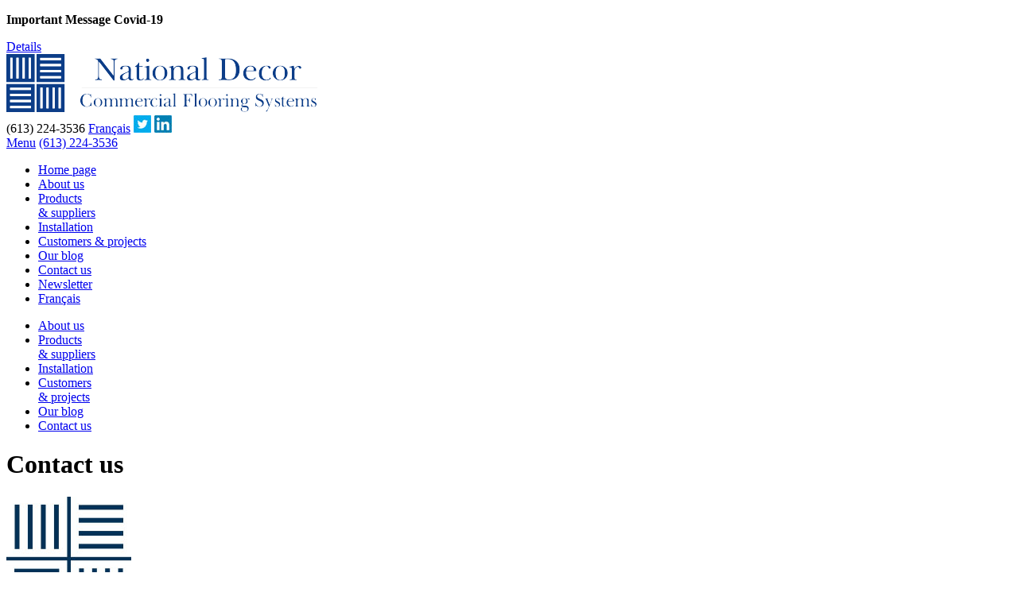

--- FILE ---
content_type: text/html; charset=UTF-8
request_url: https://www.nationaldecor.ca/contact-us/ceramic-stone-marble-granite-porcelain
body_size: 4361
content:
<!doctype html>  
<html lang="en">
	<head>  
		  <meta http-equiv="Content-Type" content="text/html; charset=utf-8" /> 
  <meta name="viewport" content="width=device-width, initial-scale=1.0" />
    
                <meta property="og:url" content="https://www.nationaldecor.ca"/>
              <meta property="og:type" content="business.business"/>
              <meta property="og:title" content="National Decor | Commercial flooring contractors in Ottawa"/>
              <meta property="og:description" content="Experienced leader in commercial flooring solutions in Ottawa. We innovate in the flooring business with our partner Starnet."/>
              <meta property="og:image" content="https://www.nationaldecor.ca/images/website-screenshot.jpg"/>
              <meta property="business:contact_data:street_address" content="2615 Lancaster Road, Unit 16"/>
              <meta property="business:contact_data:locality" content="Ottawa, ON"/>
              <meta property="business:contact_data:postal_code" content="K1B 5N2"/>
              <meta property="business:contact_data:latitude" content="45.399502"/>
              <meta property="business:contact_data:longitude" content="-75.610901"/>
              
              <meta name="twitter:card" content="summary_large_image">
              <meta name="twitter:title" content="National Decor | Commercial flooring contractors in Ottawa">
              <meta name="twitter:description" content="Experienced leader in commercial flooring solutions in Ottawa. We innovate in the flooring business with our partner Starnet.">
              <meta name="twitter:image" content="https://www.nationaldecor.ca/images/website-screenshot.jpg">
              <link href='https://fonts.googleapis.com/css?family=Roboto:400,700,300,900' rel='stylesheet' type='text/css'>
 <link rel="stylesheet" href="/css/styles.css" />
 <link rel="icon" href="/images/favicon.png" type="image/png" />
				
				
		<meta name="description" content="Get in touch with a member of our team.">  
		<meta name="author" content="Yannickweb.net"> 
		
		<title>
        		National Decor | Contact us        </title>  

		
			
	</head>  
	<body id='top'> 		
			<div class="body-container message_container">
  <div class="container">
    <div class="message_content">
      <div class="lc-block text">
        <p><strong>Important Message Covid-19</strong></p>
        <p></p>
      </div><!-- /lc-block -->
      <div class="lc-block pdf_link">
        <a href="/images/uploads/covid-19.pdf" class="btn contact" target="_blank">Details</a>
      </div><!-- /lc-block -->
    </div><!-- /lc-block -->
  </div>
</div>
<div class="body-container header_container">
	<div class="container">
		<header>
		    <a href="/en" class="logo">
		        <img src="/images/logo.png" alt="National Decor">
		    </a>
		    <div class="right-header">
                <span class="header-tel">(613) 224-3536</span>
<!--                <a href="https://www.nationaldecor.ca/contact-us" class="contact">Contact</a>-->
		    	<!--<a class='lienText1 nl_popup_btn'>Newsletter</a>-->
			    <a href='/nous-joindre/ceramique-piere-marbre-granite-porcelaine' class='lienText2'>Français</a>
           		<a href="https://twitter.com/National_Decor" rel="external" class='twitter'><img src="/images/tw-icon.jpg" alt="" /></a>
           		<a href="https://www.linkedin.com/in/national-decor-84789513b" rel="external" class='linkedin'><img src="/images/li-icon.jpg" alt="" /></a>
            </div>
			<div class='blue-nav'><a href='#mobile-menu'>Menu</a> <a href="tel:613-224-3536" class="mobile-tel">(613) 224-3536</a></div>
			<div id='mobile-menu'>
				<ul>
				    <li><a href="/en">Home page</a></li>
					<li><a href="https://www.nationaldecor.ca/about-us">About us</a></li>
                    <li><a href="https://www.nationaldecor.ca/products-and-suppliers">Products <br/>& suppliers</a></li>
                    <li><a href="https://www.nationaldecor.ca/installation-en">Installation</a></li>
                    <li><a href="https://www.nationaldecor.ca/customers-and-projects">Customers & projects</a></li>
<!--                    <li><a href="https://www.nationaldecor.ca/promotions-and-sales-items">Promotions <br/>& sale items</a></li>-->
                    <li><a href="https://www.nationaldecor.ca/blog">Our blog</a></li>
                    <li><a href="https://www.nationaldecor.ca/contact-us">Contact us</a></li>
					<li><a href="#" class='nl_popup_btn'>Newsletter</a></li>
                    <li><a href='/nous-joindre/ceramique-piere-marbre-granite-porcelaine' class='lienText'>Français</a></li>
				</ul>
			</div>	
		</header>
	</div>
</div>

<div class="body-container nav_container">
	<div class="container">
		<nav>			
			<ul class="en">
				<li class='no-margin'><a class="more-padding " href="https://www.nationaldecor.ca/about-us">About us</a></li>
				<li><a href="https://www.nationaldecor.ca/products-and-suppliers" class="">Products <br/>& suppliers</a></li>
				<li><a class="more-padding " href="https://www.nationaldecor.ca/installation-en">Installation</a></li>
				<li><a href="https://www.nationaldecor.ca/customers-and-projects" class="">Customers <br/>& projects</a></li>
<!--				<li><a href="https://www.nationaldecor.ca/promotions-and-sales-items" class="">Promotions <br/>& sale items</a></li>-->
				<li><a href="https://www.nationaldecor.ca/blog" class="more-padding ">Our blog</a></li>
				<li><a href="https://www.nationaldecor.ca/contact-us" class="more-padding menu_active">Contact us</a></li>
			</ul>
		</nav>
	</div>
</div>

<script>
	var home_title_celeb = '<span class="years_title"><span class="moyen">Celebrating our 35th anniversary </span>National Decor <span class="mini">inc. </span><span class="petit">Est. 1984</span></span>';
	var home_title = '<span class="moyen">Starnet 2018 Design Award</span> national decor wins: <span class="petit">Grand prize, Gold in Unique installation, 2nd peoples choice</span>';
	var home_default_title = '<span class="moyen">Since 1982, we have built</span> a solid reputation <span class="petit">in Ottawa with our strong team of top floor installers</span>';
	var home_contact_txt = "Contact us now";
	var home_contact_slug = '/contact-us';
	var home_award_slug = 'https://www.nationaldecor.ca/blog/starnet-worldwide-commercial-flooring-2018-design-awards-1732';
	var home_award_txt = "Learn more";
</script>
<div class="body-container top_container no-mobile image15">
	<div class="container">
            </div>
    </div>
		
			
			   
			<script type="text/javascript">
	var thelang = 'en';
</script>
<div class="body_container blanc_container">
    <div class="container">
       <div class="left_container wide contact">
            <!-- Go to www.addthis.com/dashboard to customize your tools -->
<script type="text/javascript" src="//s7.addthis.com/js/300/addthis_widget.js#pubid=ra-577e76a3740f974c"></script>
<!-- Go to www.addthis.com/dashboard to customize your tools -->
<div class="addthis_native_toolbox"></div>            <h1>Contact us</h1>
        </div>
        
        <div class='infos-contact' itemscope itemtype="http://schema.org/LocalBusiness">
           <img src="/images/contact-logo.jpg" alt="" class="contact-logo"/>
            <div class="left-infos">
                <p class="name" itemprop="name">National Decor</p>
                <p class='adr' itemprop='address' itemscope itemtype='http://schema.org/PostalAddress'><span itemprop='streetAddress'>2615 Lancaster Road, Unit 16</span><br> <span itemprop='addressLocality'>Ottawa, ON</span> <span itemprop='postalCode'>K1B 5N2</span></p>
                <a href="https://goo.gl/maps/cg7gj4EHuQm" class="map-mobile">View map</a>

            </div>
			
            <div class="right-infos">
                <p class="tel" itemprop="telephone">Tel: <a href='tel:613-224-3536'>(613) 224-3536</a><span>(613) 224-3536</span></p>
                <p class="tel margin-bottom" itemprop="faxNumber">Fax: <a href='tel:613-224-5290'>(613) 224-5290</a><span>(613) 224-5290</span></p>
            </div>
            
        </div>
        
                
        <div class="left_container wide form">
            <form action="javascript:;" method="post" id="contact_form">
                <div class="cols">
                    <label class="label_font col col_left" for="fullname">Full Name <span class='required'>*</span></label>
                    <input type="text" name="fullname" id="fullname" class='VR' tabindex="1"/>

                    <label class="label_font col col_left" for="courriel">Email address <span class='required'>*</span></label>
                    <input type="text" name="courriel" id="courriel" class='VR' tabindex="2"/>

                    <label class="label_font col col_left" for="telephone">Phone Number <span class='required'>*</span></label>
                    <input type="text" name="tel" id="telephone" class='VT VR' tabindex="3"/>
                </div>
                <div id="entendu_parle">
                    <label class="label_font" for="entendu">Where did you hear about us <span class='required'>*</span></label>
                    <select name="entendu" id="entendu" class='VR' tabindex="4">
                        <option value="">Please choose</option>
                        <option value="Word of mouth">Word of mouth</option>
                        <option value="Internet">Internet</option>
                        <option value="Radio">Radio</option>
                        <option value="TV">TV</option>
                        <option value="Other">Other</option>
                    </select>
                </div>
                <div id="autre_div">
                    <input type="text" name="entendu_other" id="autre"/>
                    <input type="text" name="testingField" id="testingField"/>
                </div>
                                
                                    <div class="cols">
                        <label class="label_font col col_left" for="prod">Product</label>
                        <input type="text" name="prod" id="prod" class='' value="Ceramic, Stone, Marble, Granite and Porcelain Tile" tabindex="6"/>
                    </div>
                                
                                <div id="message_details">
                    <p>Message <span class='required'>*</span></p>
                    <textarea name="message" id="message" rows="5" cols="71" class="VR"></textarea>
                </div>
                <div class="cols checkbox">
                	<input type="hidden" id="lang" name='lang' value='en' />
					<label><input type="checkbox" id="newsletter" name="newsletter" value="newsletter"> I accept the subscription to the newsletter</label>
			   </div>
                <input type="submit" value="Submit"/>
                <p class="confidentiel">Your email will be kept confidential and will not be distributed or sold. It will only be used to communicate with you. <a href='/privacy-policy' rel='external'>Privacy Policy</a></p>
            </form>
        </div>
        
        <div style="float: left; width: 460px;">
            <div id="map-contact"></div>
            <img src="/images/ND-award-en.jpg" alt="We won these awards in 2018" style="width:100%"/>
        </div>
        
        
              
        <a href="mailto:info@nationaldecor.ca?subject=Email%20sent%20from%20your%20website%20-%20mobile%20version&body=Full%20name%3A%0ATelephone%3A%0AEmail%3A%0AMessage%3A%0ACeramic, Stone, Marble, Granite and Porcelain Tile" class="contact_mobile "><img src="/images/courriel-icon.png" alt="" />Contact us by email</a>
    </div>
</div>
	
<div class="body_container suppslider_container">
    <div class="container">
        <div class="starnet-sup">
            <p>National Decor is a Proud Member of:</p>
            <a href="http://www.starnetflooring.com/" class="starnettemplatelink"><img src="/images/starnet-logo2.png" alt="Starnet Worldwide" /></a>
        </div>
        <div class="supplier-slider">
            <p>Our suppliers include:</p>
            <!--ul class="bxslider">
               <li><a href='http://www.hbfuller-cp.com/' class='supplier-logo' rel='external'><img src='/images/suppliers/hbfuller.jpg' alt="H.B. Fuller Construction Products Inc." /></a></li><li><a href='http://www.asmproducts.com/' class='supplier-logo' rel='external'><img src='/images/suppliers/asmflooring.jpg' alt="ASM Modular Systems, Inc." /></a></li><li><a href='http://www.xlnorth.com/' class='supplier-logo' rel='external'><img src='/images/suppliers/xlnorth.jpg' alt="XL North" /></a></li><li><a href='http://www.wagnermeters.com/' class='supplier-logo' rel='external'><img src='/images/suppliers/wagnermeters.jpg' alt="Wagner Meters" /></a></li><li><a href='http://www.flexcofloors.com/?cbg_tz=240' class='supplier-logo' rel='external'><img src='/images/suppliers/flexco.jpg' alt="FLEXCO" /></a></li><li><a href='http://www.apacadhesives.com/' class='supplier-logo' rel='external'><img src='/images/suppliers/apac.jpg' alt="APAC" /></a></li><li><a href='http://www.daltile.com/' class='supplier-logo' rel='external'><img src='/images/suppliers/daltile.jpg' alt="Dal Tile" /></a></li><li><a href='http://www.bentleymills.com/' class='supplier-logo' rel='external'><img src='/images/suppliers/bentley.jpg' alt="Bentley" /></a></li><li><a href='http://www.kosterusa.com/us_en/' class='supplier-logo' rel='external'><img src='/images/suppliers/koster.jpg' alt="KOSTER Group" /></a></li><li><a href='http://www.tarkettna.com/' class='supplier-logo' rel='external'><img src='/images/suppliers/tarkett.jpg' alt="Tarkett" /></a></li><li><a href='http://www.xlbrands.com/' class='supplier-logo' rel='external'><img src='/images/suppliers/xlbrands.jpg' alt="XL Brands" /></a></li><li><a href='http://www.altrofloors.com/Home' class='supplier-logo' rel='external'><img src='/images/suppliers/altro.jpg' alt="Altro" /></a></li><li><a href='http://www.burkeflooring.com/' class='supplier-logo' rel='external'><img src='/images/suppliers/burke.jpg' alt="Burke Flooring" /></a></li><li><a href='http://www.teragren.com/' class='supplier-logo' rel='external'><img src='/images/suppliers/teragren.jpg' alt="Teragren" /></a></li><li><a href='http://www.lgmandassociates.com/' class='supplier-logo' rel='external'><img src='/images/suppliers/lgmandassociates.jpg' alt="LGM and Associates" /></a></li><li><a href='http://www.mapei.com/US-EN/' class='supplier-logo' rel='external'><img src='/images/suppliers/mapei.jpg' alt="MAPEI Corporation" /></a></li>            </ul-->
            
            <ul class="suppliercarousel">
               <li><a href='http://www.hbfuller-cp.com/' class='supplier-logo' rel='external'><img src='/images/suppliers/hbfuller.jpg' alt="H.B. Fuller Construction Products Inc." /></a></li><li><a href='http://www.asmproducts.com/' class='supplier-logo' rel='external'><img src='/images/suppliers/asmflooring.jpg' alt="ASM Modular Systems, Inc." /></a></li><li><a href='http://www.xlnorth.com/' class='supplier-logo' rel='external'><img src='/images/suppliers/xlnorth.jpg' alt="XL North" /></a></li><li><a href='http://www.wagnermeters.com/' class='supplier-logo' rel='external'><img src='/images/suppliers/wagnermeters.jpg' alt="Wagner Meters" /></a></li><li><a href='http://www.flexcofloors.com/?cbg_tz=240' class='supplier-logo' rel='external'><img src='/images/suppliers/flexco.jpg' alt="FLEXCO" /></a></li><li><a href='http://www.apacadhesives.com/' class='supplier-logo' rel='external'><img src='/images/suppliers/apac.jpg' alt="APAC" /></a></li><li><a href='http://www.daltile.com/' class='supplier-logo' rel='external'><img src='/images/suppliers/daltile.jpg' alt="Dal Tile" /></a></li><li><a href='http://www.bentleymills.com/' class='supplier-logo' rel='external'><img src='/images/suppliers/bentley.jpg' alt="Bentley" /></a></li><li><a href='http://www.kosterusa.com/us_en/' class='supplier-logo' rel='external'><img src='/images/suppliers/koster.jpg' alt="KOSTER Group" /></a></li><li><a href='http://www.tarkettna.com/' class='supplier-logo' rel='external'><img src='/images/suppliers/tarkett.jpg' alt="Tarkett" /></a></li><li><a href='http://www.xlbrands.com/' class='supplier-logo' rel='external'><img src='/images/suppliers/xlbrands.jpg' alt="XL Brands" /></a></li><li><a href='http://www.altrofloors.com/Home' class='supplier-logo' rel='external'><img src='/images/suppliers/altro.jpg' alt="Altro" /></a></li><li><a href='http://www.burkeflooring.com/' class='supplier-logo' rel='external'><img src='/images/suppliers/burke.jpg' alt="Burke Flooring" /></a></li><li><a href='http://www.teragren.com/' class='supplier-logo' rel='external'><img src='/images/suppliers/teragren.jpg' alt="Teragren" /></a></li><li><a href='http://www.lgmandassociates.com/' class='supplier-logo' rel='external'><img src='/images/suppliers/lgmandassociates.jpg' alt="LGM and Associates" /></a></li><li><a href='http://www.mapei.com/US-EN/' class='supplier-logo' rel='external'><img src='/images/suppliers/mapei.jpg' alt="MAPEI Corporation" /></a></li>            </ul>
            <a id="prev" class="prevarrow" href="#"><img src="/images/prev.png" alt="" /></a>
            <a id="next" class="nextarrow" href="#"><img src="/images/next.png" alt="" /></a>
        </div>
    </div>
</div>		<!--FOOTER START-->    
			<div id="map"></div>

<div class="nl_popup">
   	<script>var thelang = "en";</script>
    <div class="nl_box">
        <span class='close_nl'>X</span>
        <div class="infolettre-texte">
            <span>Newsletter </span>Subscribe for updates, tips,<br/> promotions and more!        </div>
        
        <form class="subscribeForm" name="subscribeForm" id="subscribeForm_box" method="POST" action="javascript:;">
        	<input type="hidden" id='lang' name='lang' value='en' />
			<input type="text" id="subscribeName2" name="subscribeName" value="" placeholder="Your complete name *" class="VR"/>
			<input type="text" id="subscribeEmail2" name="subscribeEmail" value="" placeholder="Your email address *" class="VR VE"/>
			<input type="text" name="testingField" class="testingField" value="" placeholder=""/>
			
			<input type="submit" id="soumettre2" class='nl_submit montserrat' value="Submit">
        </form>
    </div>
</div>

<div class="body-container footer_container">
	<div class="container">
		<div class="top_footer">
			<div class="top">
			    <img src="/images/logo-bottom.png" alt="National Decor">
			    <p class="adresse">2615 Lancaster Road, Unit 16,<br/>Ottawa, ON K1B 5N2</p>
			    <p class="footer-tel">Phone Number :<span>(613) 224-3536</span></p>
			</div>
			<div class="footer-liens">
			    <ul>
			        <li><a href="/en">Home page</a></li>
			        <li><a href="/about-us">About us</a></li>
			        <li><a href="/customers-and-projects">Customers & projects</a></li>
			        <li><a href="/installation-en">Installation</a></li>
			        <li><a href="/products-and-suppliers">Products & suppliers</a></li>
			        <li><a href="/promotions-and-sales-items">Promotions & sale items</a></li>
			        <li><a href="/contact-us">Contact us</a></li>
			        <li><a href="/fr">Français</a></li>
			    </ul>
			</div>
		</div>
	</div>
</div>

<div id="footer_box">   
	    
  

<footer>
<div id="footer_text">
&copy; 
2016 - 2026 National Decor 
   
All rights reserved.	<span><a href="/legal-disclaimer">Legal disclaimer</a> | <a href="/privacy-policy">Privacy policy</a></span><br/>
  </div>
  
  
  <div id="footer_img">
    
    <a href="http://www.yannickweb.net/" rel="external">
      <img src="/images/logo_footer.png" alt="YannickWeb.net" />
    </a>
  </div>
  
</footer> <!-- /footer -->
   </div><!--/footer-box--> 
   <script data-cfasync='true' type='text/javascript' src='//ajax.googleapis.com/ajax/libs/jquery/1.11.1/jquery.min.js'></script>
   <script src="//maps.googleapis.com/maps/api/js?key=AIzaSyDjxs3dNHK_hnh-9Brkq_auvQNm0wkkGm0"></script>
   <script data-cfasync='true' type="text/javascript"  src="/js/plugins.js" ></script>
  			<script data-cfasync='true' type="text/javascript" src="/js/contact.js"></script>
	<script>
  (function(i,s,o,g,r,a,m){i['GoogleAnalyticsObject']=r;i[r]=i[r]||function(){
  (i[r].q=i[r].q||[]).push(arguments)},i[r].l=1*new Date();a=s.createElement(o),
  m=s.getElementsByTagName(o)[0];a.async=1;a.src=g;m.parentNode.insertBefore(a,m)
  })(window,document,'script','https://www.google-analytics.com/analytics.js','ga');

  ga('create', 'UA-80423963-1', 'auto');
  ga('send', 'pageview');

</script>	
		<!-- FIN DU FOOTER -->

    </body>  
</html>

--- FILE ---
content_type: text/plain
request_url: https://www.google-analytics.com/j/collect?v=1&_v=j102&a=677234014&t=pageview&_s=1&dl=https%3A%2F%2Fwww.nationaldecor.ca%2Fcontact-us%2Fceramic-stone-marble-granite-porcelain&ul=en-us%40posix&dt=National%20Decor%20%7C%20Contact%20us&sr=1280x720&vp=1280x720&_u=IEBAAEABAAAAACAAI~&jid=1229337158&gjid=80128460&cid=1242110081.1768568385&tid=UA-80423963-1&_gid=1286256524.1768568385&_r=1&_slc=1&z=391179689
body_size: -452
content:
2,cG-D3GVW8ZVDW